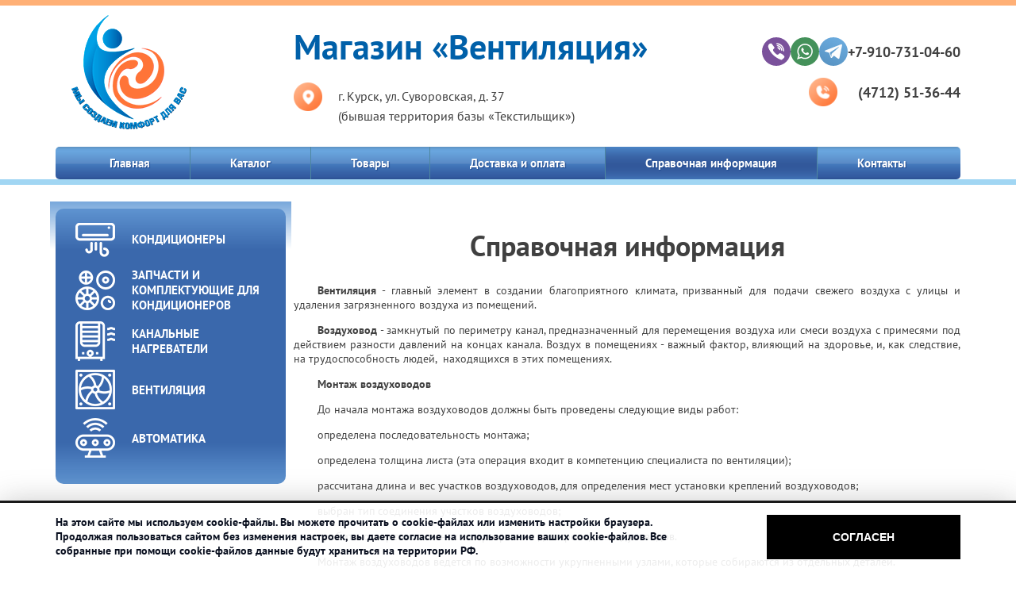

--- FILE ---
content_type: text/html; charset=UTF-8
request_url: http://air-46.ru/pages/spravochnaya-informaciya
body_size: 325483
content:

<!DOCTYPE html>
<html>

<head>
    <meta charset="UTF-8">
    <meta http-equiv="X-UA-Compatible" content="IE=edge">
    <meta name="viewport" content="width=device-width, initial-scale=1, maximum-scale=1" />
    <title>Справочная информация</title>    <meta name="keywords" content="" >
<meta name="description" content="" >    <link href="/website/css/normalize.min.css" media="screen" rel="stylesheet" type="text/css" >
<link href="/website/css/lightbox.css" media="screen" rel="stylesheet" type="text/css" >
<link href="/website/css/flexslider.css" media="screen" rel="stylesheet" type="text/css" >
<link href="/website/css/style.css?v=252" media="screen" rel="stylesheet" type="text/css" >    <script type="text/javascript" src="/website/js/jquery/jquery-last.min.js"></script>
<script type="text/javascript" src="/website/js/lightbox.js"></script>
<script type="text/javascript" src="/website/js/bootstrap/bootstrap.js"></script>
<script type="text/javascript" src="/website/js/scriptbreaker-multiple-accordion-1.js"></script>    <link href="/favicon.ico" rel="shortcut icon" type="image/x-icon" />
    <link href="https://fonts.googleapis.com/css2?family=Open+Sans:wght@400;600&display=swap" rel="stylesheet">
    <script type="text/javascript">
    (function(m, e, t, r, i, k, a) {
        m[i] = m[i] || function() {
            (m[i].a = m[i].a || []).push(arguments)
        };
        m[i].l = 1 * new Date();
        k = e.createElement(t), a = e.getElementsByTagName(t)[0], k.async = 1, k.src = r, a.parentNode.insertBefore(
            k, a)
    })
    (window, document, "script", "https://mc.yandex.ru/metrika/tag.js", "ym");

    ym(42720324, "init", {
        clickmap: true,
        trackLinks: true,
        accurateTrackBounce: true,
        webvisor: true
    });
    </script>
</head>

<body>
    <!-- Yandex.Metrika counter -->
    <noscript>
        <div><img src="https://mc.yandex.ru/watch/42720324" style="position:absolute; left:-9999px;" alt="" /></div>
    </noscript>
    <!-- /Yandex.Metrika counter -->
    <header>
        <div class="top-row">
            <div class="container header_content">
                <a href="/" class="logo"><img src="/website/img/new_logo_n.png"></a>
                <div class="header_text">
                    <p class="header_title" data-text="Магазин «Вентиляция»">Магазин «Вентиляция»</p>
                    <p class="header_adr adr"><span>г.&nbsp;Курск, ул.&nbsp;Суворовская,
                            д.&nbsp;37</span>(бывшая
                        территория базы «Текстильщик»)</p>
                    <p class="header_tel">
                        <span class="tels_row">
                            <a class="messenger viber" href="viber://chat?number=%2B79107310460" target="_blank">
                                <img src="/website/img/viber_icon.svg" alt="viber" width="36">
                            </a>
                            <a class="messenger whatsapp" href="https://wa.me/79107310460" target="_blank">
                                <img src="/website/img/whatsapp_icon.svg" alt="whatsapp" width="36">
                            </a>
                            <a class="messenger telegram" href="https://t.me/+79107310460" target="_blank">
                                <img src="/website/img/telegram_icon.svg" alt="telegram" width="36">
                            </a>
                            <a class="tel" href="tel:+79107310460">+7-910-731-04-60</a>
                        </span>
                        <a class="tel tel--2" href="tel:+74712513644">(4712) 51-36-44</a>
                    </p>
                </div>
                <button class="fixed-toggle" type="button"><span></span></button>
            </div>
        </div>
        <div class="menu_wrap">
            <div class="menu container">
                <nav>
                    <button class="menu-toggle" type="button">
                        <span></span>
                    </button>
                    <ul class="navigation-pages">
    <li>
        <a id="menu-navigation_221" title="Главная" class=" main" href="/">Главная</a>
    </li>
    <li>
        <a id="menu-navigation_207" title="Каталог" class=" main" href="/catalog" target="_top">Каталог</a>
        <ul>
            <li>
                <a id="menu-navigation_330" title="Кондиционеры" href="/catalog/kondicionery">Кондиционеры</a>
            </li>
            <li>
                <a id="menu-navigation_331" title="Запчасти и комплектующие для кондиционеров" href="/catalog/zapchasti-i-komplektuyushchie-dlya-kondicionerov">Запчасти и комплектующие для кондиционеров</a>
            </li>
            <li>
                <a id="menu-navigation_332" title="Канальные нагреватели" href="#">Канальные нагреватели</a>
                <ul>
                    <li>
                        <a id="menu-navigation_333" title="Электрические" href="/catalog/kanalnye-nagrevateli/elektricheskie-kanalnye-nagrevateli">Электрические</a>
                    </li>
                    <li>
                        <a id="menu-navigation_334" title="Водяные" href="/catalog/kanalnye-nagrevateli/vodyanye-kanalnye-nagrevateli">Водяные</a>
                    </li>
                </ul>
            </li>
            <li>
                <a id="menu-navigation_335" title="ВЕНТИЛЯЦИЯ" href="#">ВЕНТИЛЯЦИЯ</a>
                <ul>
                    <li>
                        <a id="menu-navigation_336" title="Виброизоляторы" href="/catalog/ventilyaciya/vibroizolyatory">Виброизоляторы</a>
                    </li>
                    <li>
                        <a id="menu-navigation_337" title="Вентиляторы (дымоудоления, промышленные и бытовые)" href="/catalog/ventilyaciya/ventilyatory">Вентиляторы (дымоудоления, промышленные и бытовые)</a>
                    </li>
                    <li>
                        <a id="menu-navigation_338" title="Воздушные клапана и заслонки (регулирующие, запорные и противопожарные)" href="/catalog/ventilyaciya/vozdushnye-klapany-i-zaslonki">Воздушные клапана и заслонки (регулирующие, запорные и противопожарные)</a>
                    </li>
                    <li>
                        <a id="menu-navigation_339" title="Воздушные фильтра" href="/catalog/ventilyaciya/vozdushnye-filtry">Воздушные фильтра</a>
                    </li>
                    <li>
                        <a id="menu-navigation_340" title="Шумоглушители" href="/catalog/ventilyaciya/shumoglushiteli">Шумоглушители</a>
                    </li>
                    <li>
                        <a id="menu-navigation_341" title="Воздуховоды (гибкие, пластиковые и металлические)" href="/catalog/ventilyaciya/vozduhovody">Воздуховоды (гибкие, пластиковые и металлические)</a>
                    </li>
                    <li>
                        <a id="menu-navigation_342" title="Воздухораспределители и решетки" href="/catalog/ventilyaciya/vozduhoraspredeliteli">Воздухораспределители и решетки</a>
                    </li>
                    <li>
                        <a id="menu-navigation_343" title="Изоляция" href="/catalog/ventilyaciya/izolyaciya">Изоляция</a>
                    </li>
                    <li>
                        <a id="menu-navigation_344" title="Крепежные и расходные материалы" href="/catalog/ventilyaciya/krepezh-i-rashodnye-materialy">Крепежные и расходные материалы</a>
                    </li>
                    <li>
                        <a id="menu-navigation_345" title="Зонты и дефлектора" href="/catalog/ventilyaciya/deflektory">Зонты и дефлектора</a>
                    </li>
                    <li>
                        <a id="menu-navigation_346" title="Фасонные изделия оцинкованные" href="/catalog/ventilyaciya/ocinkovannaya-fasonina">Фасонные изделия оцинкованные</a>
                    </li>
                    <li>
                        <a id="menu-navigation_347" title="Фасонные изделия пластиковые" href="/catalog/ventilyaciya/plastikovaya-fasonina">Фасонные изделия пластиковые</a>
                    </li>
                </ul>
            </li>
            <li>
                <a id="menu-navigation_348" title="Автоматика" href="#">Автоматика</a>
                <ul>
                    <li>
                        <a id="menu-navigation_349" title="Датчики" href="/catalog/avtomatika/datchiki">Датчики</a>
                    </li>
                    <li>
                        <a id="menu-navigation_350" title="Привода" href="/catalog/avtomatika/privoda">Привода</a>
                    </li>
                    <li>
                        <a id="menu-navigation_351" title="Преобразователи и регуляторы скорости" href="/catalog/avtomatika/regulyatory-skorosti">Преобразователи и регуляторы скорости</a>
                    </li>
                </ul>
            </li>
        </ul>
    </li>
    <li>
        <a id="menu-navigation_222" title="Товары" class=" main" href="/pages/tovary">Товары</a>
    </li>
    <li>
        <a id="menu-navigation_324" title="Доставка и оплата" class=" main" href="/pages/dostavka-i-oplata">Доставка и оплата</a>
    </li>
    <li class="active">
        <a id="menu-navigation_301" title="Справочная информация" class=" main mainactive" href="/pages/spravochnaya-informaciya">Справочная информация</a>
    </li>
    <li>
        <a id="menu-navigation_47" title="Контакты" class=" main" href="/pages/kontakty" target="_top">Контакты</a>
    </li>
</ul>                </nav>
            </div>
        </div>
    </header>

    <main>
        


        <!-- Блок сквозных новостей -->
        <!--           <div class="news">
                                <div class="clear"></div>
            </div> -->
        <!-- Конец блок сквозных новостей -->
        <!--  <div class="container" style="margin-top: 30px;"><img src="/website/img/skidka_170321.jpg" style="max-width: 100%;" alt="Скидка 15% на крепеж, решетки и воздуховоды до 30.04"></div> -->
                <div class="wrap-all">
            <div class="wrap-content">
                <div class="wrap-navigation-main">
                    <ul class="navigation-main">
    <li>
        <a id="menu-navigation_323" title="Кондиционеры" class=" main" href="/catalog/kondicionery">Кондиционеры</a>
    </li>
    <li>
        <a id="menu-navigation_294" title="Запчасти и комплектующие для кондиционеров" class=" main" href="/catalog/zapchasti-i-komplektuyushchie-dlya-kondicionerov">Запчасти и комплектующие для кондиционеров</a>
    </li>
    <li>
        <a id="menu-navigation_317" title="Канальные нагреватели" class=" main" href="#">Канальные нагреватели</a>
        <ul>
            <li>
                <a id="menu-navigation_318" title="Электрические" href="/catalog/kanalnye-nagrevateli/elektricheskie-kanalnye-nagrevateli">Электрические</a>
            </li>
            <li>
                <a id="menu-navigation_319" title="Водяные" href="/catalog/kanalnye-nagrevateli/vodyanye-kanalnye-nagrevateli">Водяные</a>
            </li>
        </ul>
    </li>
    <li>
        <a id="menu-navigation_293" title="ВЕНТИЛЯЦИЯ" class=" main" href="#">ВЕНТИЛЯЦИЯ</a>
        <ul>
            <li>
                <a id="menu-navigation_329" title="Виброизоляторы" href="/catalog/ventilyaciya/vibroizolyatory">Виброизоляторы</a>
            </li>
            <li>
                <a id="menu-navigation_302" title="Вентиляторы (дымоудоления, промышленные и бытовые)" href="/catalog/ventilyaciya/ventilyatory">Вентиляторы (дымоудоления, промышленные и бытовые)</a>
            </li>
            <li>
                <a id="menu-navigation_303" title="Воздушные клапана и заслонки (регулирующие, запорные и противопожарные)" href="/catalog/ventilyaciya/vozdushnye-klapany-i-zaslonki">Воздушные клапана и заслонки (регулирующие, запорные и противопожарные)</a>
            </li>
            <li>
                <a id="menu-navigation_304" title="Воздушные фильтра" href="/catalog/ventilyaciya/vozdushnye-filtry">Воздушные фильтра</a>
            </li>
            <li>
                <a id="menu-navigation_305" title="Шумоглушители" href="/catalog/ventilyaciya/shumoglushiteli">Шумоглушители</a>
            </li>
            <li>
                <a id="menu-navigation_306" title="Воздуховоды (гибкие, пластиковые и металлические)" href="/catalog/ventilyaciya/vozduhovody">Воздуховоды (гибкие, пластиковые и металлические)</a>
            </li>
            <li>
                <a id="menu-navigation_307" title="Воздухораспределители и решетки                                      " href="/catalog/ventilyaciya/vozduhoraspredeliteli">Воздухораспределители и решетки</a>
            </li>
            <li>
                <a id="menu-navigation_308" title="Изоляция" href="/catalog/ventilyaciya/izolyaciya">Изоляция</a>
            </li>
            <li>
                <a id="menu-navigation_309" title="Крепежные и расходные материалы" href="/catalog/ventilyaciya/krepezh-i-rashodnye-materialy">Крепежные и расходные материалы</a>
            </li>
            <li>
                <a id="menu-navigation_321" title="Зонты и дефлектора" href="/catalog/ventilyaciya/deflektory">Зонты и дефлектора</a>
            </li>
            <li>
                <a id="menu-navigation_322" title="Фасонные изделия оцинкованные" href="/catalog/ventilyaciya/ocinkovannaya-fasonina">Фасонные изделия оцинкованные</a>
            </li>
            <li>
                <a id="menu-navigation_328" title="Фасонные изделия пластиковые" href="/catalog/ventilyaciya/plastikovaya-fasonina">Фасонные изделия пластиковые</a>
            </li>
        </ul>
    </li>
    <li>
        <a id="menu-navigation_296" title="Автоматика" class=" main" href="#">АВТОМАТИКА</a>
        <ul>
            <li>
                <a id="menu-navigation_325" title="Датчики" href="/catalog/avtomatika/datchiki">Датчики</a>
            </li>
            <li>
                <a id="menu-navigation_326" title="Привода" href="/catalog/avtomatika/privoda">Привода</a>
            </li>
            <li>
                <a id="menu-navigation_327" title="Преобразователи и регуляторы скорости" href="/catalog/avtomatika/regulyatory-skorosti">Преобразователи и регуляторы скорости</a>
            </li>
        </ul>
    </li>
</ul>                </div>

                <div class="content">
                     

<h1>Справочная информация</h1>

<p><strong>Вентиляция</strong> - главный элемент в создании благоприятного климата, призванный для подачи свежего воздуха с улицы и удаления загрязненного воздуха из помещений.</p>

<p><strong>Воздуховод</strong> - замкнутый по периметру канал, предназначенный для перемещения воздуха или смеси воздуха с примесями под действием разности давлений на концах канала. Воздух в помещениях - важный фактор, влияющий на здоровье, и, как следствие, на трудоспособность людей,&nbsp; находящихся в этих помещениях.</p>

<p><strong>Монтаж воздуховодов</strong></p>

<p>До начала монтажа воздуховодов должны быть проведены следующие виды работ:</p>

<ul>
	<li>
	<p>определена последовательность монтажа;</p>
	</li>
	<li>
	<p>определена толщина листа (эта операция входит в компетенцию специалиста по вентиляции);</p>
	</li>
	<li>
	<p>рассчитана длина и вес участков воздуховодов, для определения мест установки креплений воздуховодов;</p>
	</li>
	<li>
	<p>выбран тип соединения участков воздуховодов;</p>
	</li>
	<li>
	<p>пробиты отверстия в стенах и перекрытиях для прохода воздуховодов.</p>
	</li>
</ul>

<p>Монтаж воздуховодов ведется по возможности укрупненными узлами, которые собираются из отдельных деталей.</p>

<p>Воздуховоды для систем малой и средней мощности обычно крепятся на потолке и прикрываются подвесным потолком или другими видами перекрытий.</p>

<p>Существует несколько основных типов воздуховодов:</p>

<ul>
	<li>
	<p>жесткие воздуховоды - изготавливаются из оцинкованного стального листа, стекловолокна или слоеного материала (два слоя алюминия, между которыми располагается изоляционный материал);</p>
	</li>
	<li>
	<p>гибкие воздуховоды - используются обычно для соединения элементов воздуховодов или распределителей воздуха, расположенных на потолке. Кроме того, гибкие воздуховоды используют для подсоединения фанкойлов к вентиляционной сети.</p>
	</li>
</ul>

<p><u>Изображения типов соединений </u></p>

<p><img alt="" src="[data-uri]" style="display:block;" /></p>

<p>&nbsp;</p>

<p><img alt="" src="[data-uri]" style="display:block;" /></p>

<p>&nbsp;</p>

<p><u>Крепление</u></p>

<p><img alt="" src="[data-uri]" style="display:block;" /></p>

<p>&nbsp;</p>

<h5>Приточная вентиляция</h5>

<p>&nbsp;</p>

<p>Приточная система вентиляции служит для подачи в вентилируемые помещения чистого воздуха в замен удаленного загрязненного. Приточный воздух в необходимых случаях подвергается специальной обработке (очистке, нагреванию, увлажнению и т. д.).</p>

<h5>Вытяжная вентиляция</h5>

<p>Вытяжная вентиляция удаляет из помещения загрязненный воздух.</p>

<p>В общем случае в помещении предусматриваются как приточные, так и вытяжные системы. Их производительность должна быть сбалансирована с учетом возможности поступления воздуха в смежные помещения или из смежных помещений. В помещениях может быть также предусмотрена только вытяжная или только приточная система. В этом случае воздух поступает в данное помещение снаружи или из смежных помещений через специальные проемы или удаляется из данного помещения наружу, или перетекает в смежные помещения.</p>

<p>Общеобменная вентиляция предназначена для вентилирования всего обслуживаемого помещения, в то время как местная вентиляция предназначена для обслуживания какой-либо определенной части помещения. Подавляющее большинство проектируемых и эксплуатируемых систем вентиляции относится к общеобменной вентиляции.</p>

<h5>Рекуперационные системы вентиляции</h5>

<p>Более совершенные системы вентиляции с центральными приточно-вытяжными рекуперационными (с утилизацией тепла) вентиляционными установками уменьшают стоимость затрат при эксплуатации системы вентиляции до 65% относительно затрат на эксплуатацию прямоточной механической системы вентиляции. Наибольший эффект от использования такой системы наблюдается в период экстремальных значений температуры наружного воздуха (т.е. холодная зима или жаркое лето).</p>
                </div>
            </div>
        </div>
            </main>

    
    <footer>
        <div class="container row">
            <a class="footer_logo" href="/"><img src="/website/img/new_logo-f.png"></a>
            <div class="footer_text">
                <p class="footer_title">Магазин «Вентиляция»</p>
                <p class="adr">г. Курск, ул. Суворовская, д. 37 (бывшая территория базы «Текстильщик»)</p>
                <!-- <p class="small copy">© 2014- «Вентиляция»</p> -->
            </div>
            <div class="footer_text2">  
                <p class="footer_tel"><span class="tels_row">
                    <a class="messenger viber" href="viber://chat?number=%2B79107310460" target="_blank">
                        <img src="/website/img/viber_icon.svg" alt="viber" width="36">
                    </a>
                    <a class="messenger whatsapp" href="https://wa.me/79107310460" target="_blank">
                        <img src="/website/img/whatsapp_icon.svg" alt="whatsapp" width="36">
                    </a>
                    <a class="messenger telegram" href="https://t.me/+79107310460" target="_blank">
                        <img src="/website/img/telegram_icon.svg" alt="telegram" width="36">
                    </a>
                    <a class="tel" href="tel:+79107310460">+7-910-731-04-60</a>
                </span></p>
                <p class="footer_tel2"><a class="tel tel--2" href="tel:+74712513644">(4712) 51-36-44</a></p>
                <!-- <p class="small">Разработка сайта — <a href="http://vorle.ru/" target="_blank">vOrle.ru</a></p> -->
            </div>
        </div>
        <div class="container">
            <div class="footer__copy-box">
                <span class="footer__copy-years">© 2015-2025</span>
                <!-- <span class="footer__copy-dev">Разработка сайта - <a class="footer__copy-link" target="_blank" href="https://sait-region.ru">ООО "Регион центр"</a></span> -->
                <meta itemprop="copyrightYear" content="2025">
                <meta itemprop="copyrightHolder" content="ООО «Регион центр»">
            </div>
        </div>
    </footer>
    <div class="site-creator">
        <div class="container">
            <span>Создание и поддержка сайта - ООО&nbsp;«Регион центр».</span>
            <span class="site-creator_link">www.sait-region.ru</span>
        </div>
    </div>

    <div class="off" id="back_to_top">
        <img src="/website/img/up.png" alt="вверх">
    </div>
    <div class="gdpr gdpr--white" hidden="">
        <div class="container">
            <p>На этом сайте мы используем cookie-файлы. Вы можете прочитать о cookie-файлах или изменить настройки браузера. 
                Продолжая пользоваться сайтом без изменения настроек, вы даете согласие на использование ваших cookie-файлов. 
                <small>Все собранные при помощи cookie-файлов данные будут храниться на территории РФ.</small></p>
            <small>Все собранные при помощи cookie-файлов данные будут храниться на территории РФ.</small>	    
            <button type="button" id="gdpr_button" class="btn_close" title="Закрыть">Согласен</button>
        </div>
    </div>
    <script>
        $(document).ready(function() {
            function getCookie(name) {
                var matches = document.cookie.match(new RegExp(
                    "(?:^|; )" + name.replace(/([\.$?*|{}\(\)\[\]\\\/\+^])/g, '\\$1') + "=([^;]*)"
                ));
                return matches ? decodeURIComponent(matches[1]) : undefined;
            }
            var was = getCookie("was");
            if (was != "no" ) {
                // Покажем всплывающее окно
                $('.gdpr').fadeIn();
            }
            $('#gdpr_button').on('click', function() {
                // записываем cookie на 1 день, который мы не показываем окно
                var date = new Date;
                date.setDate(date.getDate() + 1);
                document.cookie = "was=no; path=/; expires=" + date.toUTCString();
                $(".gdpr").fadeOut();
            })
        })
    </script>


    <script language="JavaScript">
    $(document).ready(function() {
        $("ul.navigation-main li a").wrapInner("<span></span>");
        $("ul.navigation-main > li").has('ul').addClass("sub");
        $(".navigation-pages > li > ul > li").has('ul').addClass("sub");
    });
    $(document).ready(function() {
        $(".navigation-main").accordion({
            accordion: true,
            speed: 500,
            closedSign: '<i class="menu1"></i>',
            openedSign: '<i class="menu2"></i>'
        });
        $('.menu-toggle').click(function() {
            $(this).toggleClass('active');
            $('.navigation-pages').slideToggle();
        });
        $('.fixed-toggle').click(function() {
            $(this).toggleClass('active');
            $('.menu_wrap').toggleClass('active');
        });

        let $obj = $('header');
        let offset = $('main').offset();
        let topOffset = offset.top;
        let fixHeight = $('header').innerHeight();

        $(window).scroll(function () {
            let scrollTop = $(window).scrollTop();
            if (scrollTop > topOffset) {
                $obj.addClass('fixed');
                $('body').css('padding-top', fixHeight);
            }
            if (scrollTop < topOffset) {
                $obj.removeClass('fixed');
                $('body').css('padding-top', 0);
            }
        });

        function backButtonShowHide() {
            "use strict";
            $(window).scroll(function() {
                if ($(document).scrollTop() > 600) {
                    $("#back_to_top").removeClass('off')
                    $("#back_to_top").addClass('on')
                } else {
                    $("#back_to_top").removeClass('on')
                    $("#back_to_top").addClass('off')
                }
            });
        };

        function backToTop() {
            "use strict";
            $(document).on("click", "#back_to_top", function(e) {
                e.preventDefault(), $("body,html").animate({
                    scrollTop: 0
                }, 1000);
            });
        };

        backButtonShowHide();
        backToTop();
    });
    </script>
</body>

</html>

--- FILE ---
content_type: text/css
request_url: http://air-46.ru/website/css/style.css?v=252
body_size: 10941
content:
@font-face {
  font-family: "PTSans";
  src: url("/website/fonts/PTSans-Bold.woff") format("woff"),
    url("/website/fonts/PTSans-Bold.ttf") format("truetype");
  font-style: normal;
  font-weight: 700;
  font-display: swap;
}
@font-face {
  font-family: "PTSans";
  src: url("/website/fonts/PTSans-Regular.woff") format("woff"),
    url("/website/fonts/PTSans-Regular.ttf") format("truetype");
  font-style: normal;
  font-weight: normal;
  font-display: swap;
}
body {
  margin: 0;
  font-family: "PTSans", Tahoma, sans-serif;
  font-size: 16px;
  color: #404040;
}
* {
  -webkit-box-sizing: border-box;
  box-sizing: border-box;
}
ul {
  margin: 0;
  padding: 0;
}
ul li {
  list-style: none;
}
img {
  max-width: 100%;
  height: auto;
}
a {
  color: inherit;
  text-decoration: none;
}
p {
  line-height: 1.4;
}
[data-href] {
  cursor: pointer;
}

/* HEADER */
header {
  border-bottom: 7px solid #a1d6f3;  
}
.adress {
  font-size: 11px;
  line-height: 1.2;
  padding: 250px 0 0 25px;
}
.phone {
  font-size: 11px;
  color: #000;
  position: absolute;
  top: 55px;
  right: 30px;
  font-weight: bold;
  line-height: 1.2;
}
.phone span {
  font-weight: bold;
  font-size: 22px;
}
/* end HEADER */

.wrap-all {
  width: 100%;
  max-width: 1170px;
  padding-left: 15px;
  padding-right: 15px;
  margin: 0 auto;
}
.wrap-content {
  display: -ms-grid;
  display: grid;
  -ms-grid-columns: 300px 1fr;
  grid-template-columns: 300px 1fr;
  -webkit-box-align: start;
  -ms-flex-align: start;
  align-items: start;
  margin-top: 30px;
}
@media screen and (max-width: 1040px) {
  .wrap-content {
    -ms-grid-columns: 250px 1fr;
    grid-template-columns: 250px 1fr;
    column-gap: 20px;
  }
}
@media screen and (max-width: 768px) {
  .wrap-content {
    -ms-grid-columns: 220px 1fr;
    grid-template-columns: 220px 1fr;
  }
}
@media screen and (max-width: 600px) {
  .wrap-content {
    -ms-grid-columns: 100%;
    grid-template-columns: 100%;
  }
}
/* МЕНЮ НАВИГАЦИЯ */
.menu nav {
  background: url("/website/images/menu-bg.png") center center / auto 100%
    repeat-x;
  border-radius: 5px;
}
ul.navigation-pages {
  display: -webkit-box;
  display: -ms-flexbox;
  display: flex;
  -webkit-box-align: center;
  -ms-flex-align: center;
  align-items: center;
  -webkit-box-pack: center;
  -ms-flex-pack: center;
  justify-content: center;
  margin: 0 0 0 8px;
  list-style-type: none;
  margin-left: 0;
  padding-left: 0;
}
ul.navigation-pages > li {
  border-left: 1px solid #4e879f;
}
ul.navigation-pages > li:nth-child(1) {
  border-left: none;
}
ul.navigation-pages > li > a {
  display: -webkit-box;
  display: -ms-flexbox;
  display: flex;
  -webkit-box-align: center;
  -ms-flex-align: center;
  align-items: center;
  -webkit-box-pack: center;
  -ms-flex-pack: center;
  justify-content: center;
  color: #fff;
  text-align: center;
  padding: 11px 50px;
  text-shadow: 1px 1px 1px #214b8f;
  font-size: 15px;
  text-decoration: none;
  font-weight: bold;
}
ul.navigation-pages > li:hover,
ul.navigation-pages > li.active {
  background: url(/website/images/menu-bg-active.png);
  background-size: contain;
}

.navigation-pages > li {
  position: relative;
}
.navigation-pages > li > ul {
  display: none;
  position: absolute;
  left: 50%;
  transform: translateX(-50%);
  top: calc(100% + 7px);
  width: 200px;
  background-color: #649bd6;
  z-index: 10;
  text-transform: uppercase;
  color: #fff;
  font-weight: bold;
  font-size: 14px;  
  border-radius: 10px;
  box-shadow: 0px 0px 8px 1px rgba(0, 0, 0, 0.35);
}
.navigation-pages > li > ul::before {
  content: "";
  position: absolute;
  left: 0;
  top: -8px;
  width: 100%;
  height: 10px;
}
@media screen and (min-width: 769px) {
  .navigation-pages > li:hover > ul {
    display: block;
  }  
}
.navigation-pages > li > ul > li {
  position: relative;
  background: linear-gradient(to bottom, #436eaf, #649bd6, #436eaf);
  border-top: 2px solid #fff;
}
.navigation-pages > li > ul > li:hover {
  background: #649bd6;
}
.navigation-pages > li > ul > li:first-child {
  border-top: none;
  padding-top: 10px;
  border-radius: 10px 10px 0 0;
}
.navigation-pages > li > ul > li:last-child {
  padding-bottom: 10px;
  border-radius: 0 0 10px 10px;
}
.navigation-pages > li > ul > li > a {
  display: flex;
  min-height: 40px;
  align-items: center;
  padding: 5px 30px 5px 15px;
}
.navigation-pages > li > ul > li.sub > a {
  position: relative;
}
.navigation-pages > li > ul > li.sub > a::before {
  content: "";
  position: absolute;
  right: 10px;
  top: 50%;
  margin-top: -4px;
  border-left: 7px solid transparent;
  border-right: 7px solid transparent;  
  border-bottom: 7px solid #fff;
}
.navigation-pages > li > ul > li.sub:hover > a::before {
  transform: rotate(180deg);
}

.navigation-pages > li > ul ul {
  display: none;
  position: absolute;
  left: 100%;
  top: 0;
  width: 200px;
  background-color: #649bd6;
  border: 1px solid #fff;
  border-radius: 0 10px 10px 0;
  max-height: 340px;
  overflow-y: auto;
  box-shadow: 0px 0px 8px 1px rgba(0, 0, 0, 0.35);
  scrollbar-color: #436eaf white;
  scrollbar-width: thin;
}

.navigation-pages > li > ul > li:hover > ul {
  display: block;
}
.navigation-pages > li > ul ul li {
  border-top: 1px solid #fff;
}
.navigation-pages > li > ul ul li:first-child {
  border-top: none;
}
.navigation-pages > li > ul ul li a {
  display: flex;
  align-items: center;
  justify-content: center;
  text-align: center;
  min-height: 40px;
  padding: 5px 10px;
}
.navigation-pages > li > ul ul li a:hover {
  background-color: #32589b;
}
@supports selector(::-webkit-scrollbar) and (scrollbar-color: auto) {
  .navigation-pages > li > ul ul {
    scrollbar-color: unset;
    scrollbar-width: unset;
  }
  .navigation-pages > li > ul ul::-webkit-scrollbar {
    width: 10px;
  }
  .navigation-pages > li > ul ul::-webkit-scrollbar-track {
    background: #fff;
    border-radius: 5px;
  }
  .navigation-pages > li > ul ul::-webkit-scrollbar-thumb {
    background: #436eaf;
    border-radius: 5px;
  }
}

.menu-toggle {
  -webkit-box-align: center;
  -ms-flex-align: center;
  align-items: center;
  -webkit-box-pack: center;
  -ms-flex-pack: center;
  justify-content: center;
  display: none;
  width: 40px;
  height: 36px;
  margin-left: auto;
  border: none;
  background: transparent;
  padding: 0 5px;
  cursor: pointer;
}
.menu-toggle span {
  position: relative;
  width: 100%;
  height: 4px;
  background-color: #fff;
}
.menu-toggle span::before,
.menu-toggle span::after {
  content: "";
  position: absolute;
  left: 0;
  width: 100%;
  height: 100%;
  background-color: #fff;
}
.menu-toggle span::before,
.fixed-toggle span::before {
  top: -9px;
  -webkit-transition: top 0.2s;
  transition: top 0.2s;
}
.menu-toggle span::after,
.fixed-toggle span::after {
  bottom: -9px;
  -webkit-transition: bottom 0.2s;
  transition: bottom 0.2s;
}
.menu-toggle.active span,
.fixed-toggle.active span {
  background-color: transparent;
}
.menu-toggle.active > span::before,
.fixed-toggle.active > span::before {
  top: 0;
  -webkit-transform: rotate(-45deg);
  transform: rotate(-45deg);
  -webkit-transition: -webkit-transform 0.2s;
  transition: -webkit-transform 0.2s;
  transition: transform 0.2s;
  transition: transform 0.2s, -webkit-transform 0.2s;
}
.menu-toggle.active > span::after,
.fixed-toggle.active > span::after {
  bottom: 0;
  -webkit-transform: rotate(45deg);
  transform: rotate(45deg);
  -webkit-transition: -webkit-transform 0.2s;
  transition: -webkit-transform 0.2s;
  transition: transform 0.2s;
  transition: transform 0.2s, -webkit-transform 0.2s;
}
@media screen and (max-width: 1180px) {
  ul.navigation-pages > li > a {
    padding: 5px 40px;
    min-height: 40px;
  }
}
@media screen and (max-width: 1040px) {
  ul.navigation-pages > li > a {
    padding: 5px 35px;
  }
}
@media screen and (max-width: 890px) {
  ul.navigation-pages > li > a {
    padding: 5px 25px;
  }
}
@media screen and (max-width: 768px) {
  .menu.container {
    padding-left: 5px;
    padding-right: 5px;
  }
  .menu nav {
    padding: 5px 10px;
    background: #335ca1;
  }
  ul.navigation-pages li {
    border-left: none;
    border-bottom: 1px solid #4479bc;
  }
  ul.navigation-pages li:last-child {
    border-bottom: none;
  }
  ul.navigation-pages {
    display: none;
  }
  .menu-toggle {
    display: -webkit-box;
    display: -ms-flexbox;
    display: flex;
  }
}

.wrap-navigation-main {
  position: relative;
  width: 290px;
  background: linear-gradient(to bottom, #5f94d1, #3a68ac 15% 85%, #5f94d1);
  padding: 5px 15px 30px 25px;
  border-radius: 10px;
}
.wrap-navigation-main::before {
  content: "";
  position: absolute;
  width: calc(100% + 14px);
  left: -7px;
  top: -9px;
  height: 60px;
  z-index: -1;
  background: linear-gradient(to bottom, #77a7db, transparent);  
}
ul.navigation-main {
  margin: 0;
  padding: 0;
}
ul.navigation-main > li {
  position: relative;
  display: block;
  padding: 0;
  margin: 5px 0 0;
}
ul.navigation-main > li::before {
  content: "";
  position: absolute;
  width: 100%;
  height: 10px;
  left: 0;
  top: 100%;
  z-index: 10;
}
ul.navigation-main > li > a {
  position: relative;
  display: flex;
  min-height: 56px;
  text-transform: uppercase;
  font-size: 15px;
  color: #fff;
  text-decoration: none;
  font-weight: bold;
  padding-left: 60px;
}
ul.navigation-main > li > a::before {
  content: "";
  position: absolute;
  left: 0;
  top: 50%;
  transform: translateY(-50%);
  width: 50px;
  height: 50px;
  background-size: 100%;
  background-repeat: no-repeat;
  background-position: center;
}
ul.navigation-main > li:nth-child(1) > a::before {
  background-image: url('/website/img/navigation_01.png');
}
ul.navigation-main > li:nth-child(2) > a::before {
  background-image: url('/website/img/navigation_02.png');
}
ul.navigation-main > li:nth-child(3) > a::before {
  background-image: url('/website/img/navigation_03.png');
}
ul.navigation-main > li:nth-child(4) > a::before {
  background-image: url('/website/img/navigation_04.png');
}
ul.navigation-main > li:nth-child(5) > a::before {
  background-image: url('/website/img/navigation_05.png');
}

ul.navigation-main > li > a > span {
  display: flex;
  align-items: center;
  width: 100%;
  border: 1px solid transparent;
  border-radius: 5px;
  padding: 2px 5px 2px 10px;
}
ul.navigation-main > li.sub > a > span {
  position: relative;
  padding-right: 40px;
}
ul.navigation-main > li.sub > a > span::before {
  position: absolute;
  right: 15px;
  bottom: 10px;
  border-left: 7px solid transparent;
  border-right: 7px solid transparent;
  border-top: 7px solid #fff;
}
ul.navigation-main > li:hover > a > span,
ul.navigation-main > li.active > a > span {
  border-color: #fff;
  box-shadow: 0px 0px 7px 1px rgba(0, 0, 0, 0.4);
}
ul.navigation-main > li.sub:hover > a > span::before{
  content: "";
}
ul.navigation-main > li > ul {
  display: none;
  position: absolute;
  top: calc(100% + 10px);
  left: 50%;
  width: 220px;
  background-color: #3a68ac;
  border: 1px solid #fff;
  border-radius: 5px;
  margin: 0;
  padding: 0;
  color: #fff;
  z-index: 50;
  max-height: 340px;
  overflow-y: auto !important;
  box-shadow: 0px 0px 8px 1px rgba(0, 0, 0, 0.4);
  scrollbar-color: #436eaf white;
  scrollbar-width: thin;
}
@supports selector(::-webkit-scrollbar) and (scrollbar-color: auto) {
  ul.navigation-main > li > ul {
    scrollbar-color: unset;
    scrollbar-width: unset;
  }
  ul.navigation-main > li > ul::-webkit-scrollbar {
    width: 10px;
  }
  ul.navigation-main > li > ul::-webkit-scrollbar-track {
    background: #fff;
    border-radius: 5px;
  }
  ul.navigation-main > li > ul::-webkit-scrollbar-thumb {
    background: #436eaf;
    border-radius: 5px;
  }
}
@media screen and (min-width: 601px) {
  ul.navigation-main > li:hover > ul {
    display: block;
  }  
}
ul.navigation-main li ul {
  padding: 5px 10px;
}
ul.navigation-main li ul li {
  margin: 0;
  line-height: 1.3;
  padding: 3px 0;
}
ul.navigation-main li ul li a {
  font-size: 14px;
  font-weight: bold;
  text-transform: uppercase;
  padding: 5px;
  border: 1px solid transparent;
  border-radius: 5px;
  text-align: center;
  display: block;
}

ul.navigation-main li ul li a:hover,
ul.navigation-main li ul li.active a {
  border-color: #fff;
  box-shadow: 0px 0px 7px 1px rgba(0, 0, 0, 0.4);
}
ul.navigation-main span i i.menu1,
ul.navigation-main span i i.menu2 {
  display: none;
}
@media screen and (max-width: 1040px) {
  .wrap-navigation-main {
    width: 100%;
    padding-left: 15px;
  }
}
@media screen and (max-width: 768px) {
  .wrap-navigation-main {
    padding-left: 10px;
    padding-right: 10px;
  }
  ul.navigation-main > li > a {
    min-height: 50px;
    padding-left: 48px;
    font-size: 13px;
  }
  ul.navigation-main > li > a::before {
    width: 40px;
    height: 40px;
  }
  ul.navigation-main > li > ul {
    left: 48px;
    top: calc(100% + 5px);
  }
  ul.navigation-main li ul li a {
    font-size: 13px;
  }
}
@media screen and (max-width: 600px) {
  .wrap-navigation-main {
    padding-left: 15px;
    padding-right: 15px;
  }
  ul.navigation-main > li > ul {
    width: auto;
    position: static;
    margin: 5px 0 0 48px;
    max-height: initial;
    box-shadow: none;
  }
  ul.navigation-main li ul li a {
    text-align: left;
  }
}
@media screen and (max-width: 380px) {
  .wrap-navigation-main {
    padding-left: 25px;
  }
}
/* КОНЕЦ МЕНЮ НАВИГАЦИЯ */

.wrap-news {
  background-color: #eeedb3;
  margin: 35px 0 45px;
}
.news {
  clear: both;
  width: 100%;
  margin-top: 35px;
  padding: 20px 0px;
  background: #edecaf url(/website/images/newsbg.jpg) repeat-x 0px 0px;
}
.news .event {
  width: 280px;
  float: left;
  padding-left: 25px;
}
.news .event a,
.news .event p,
.news .event .date {
  color: #817f67;
  font-family: Tahoma;
  font-size: 14px;
  margin: 5px 0px 0px;
}
.news .event a {
  color: #6c6955;
}
.news .event .date {
  font-style: italic;
  font-size: 12px;
}
.news .head-news {
  font-size: 14px;
  text-decoration: underline;
  padding: 5px 0 8px;
  line-height: 1.2;
}
.news .text-news {
  font-size: 12px;
  line-height: 1.2;
}
.news-page .news {
  background: transparent;
  clear: none;
  float: none;
  margin-top: 25px;
  padding: 0px;
}
.news-page .news span {
  display: block;
  height: 15px;
  color: #000;
  font-weight: bold;
}
.news-page .news a {
  color: #4e89ca;
}

/* CONTENT */
.content {
  width: 100%;
  font-size: 14px;
  line-height: 1.3;
  min-height: 750px;
}
.content p {
  text-align: justify;
  line-height: 1.3;
  text-indent: 30px;
}
h2 {
  font-size: 18px;
}
h3 {
  padding: 5px 0;
}
.min-news {
  margin: 0 0 15px;
}
.news-data {
  font-weight: bold;
  padding: 0 0 0 25px;
}
.news-title {
  color: #4e89ca;
  text-indent: 25px;
  display: inline-block;
}
.news-title:hover {
  text-decoration: none;
}
.news-text {
  text-indent: 25px;
}
.wow {
  background-color: #d9f3ff;
  padding: 5px 0 5px 200px;
  margin: 10px 0;
}
.wow p {
  font-weight: bold;
}
@media screen and (max-width: 992px) {
  .wow {
    padding-left: 30px;
  }
}
.faq-img {
  width: 150px;
  text-align: center;
  float: left;
  margin: 0 10px 0 0;
}
.item-img {
  padding: 0 0 0 15px;
}
.sub-catalog-img {
  padding: 0 15px 0 0;
}
ul.subnav li a {
  color: #000;
  font-weight: bold;
  text-decoration: none;
}
ul.subnav li a:hover {
  color: #4f8acb;
}
.block-link {
  width: 290px;
  float: left;
  min-height: 150px;
  padding: 10px 0;
  margin: 0 14px;
  border-top: 1px solid #919191;
}
.block-link img {
  float: left;
  padding: 0 10px 0 0;
}
.block-link ul {
  padding: 0 0 0 90px;
}
.block-link ul li a {
  color: #27384c;
}
.block-link ul li a:hover {
  text-decoration: none;
}
.faq-img {
  float: left;
  margin: 0 10px 0 0;
  text-align: center;
  width: 150px;
}
h4,
h5 {
  font-weight: bold;
  font-size: 14px;
  padding: 0px;
  margin: 0px;
}
h5 {
  text-align: center;
}
/* end CONTENT */
.clear {
  clear: both;
}
.tac {
  text-align: center;
}
.orange {
  color: #ff5400;
}
.blue {
  color: #4f8acb;
}
.fwb,
b {
  font-weight: bold;
}
.ti30 p {
  text-indent: 30px;
}
.fll {
  float: left;
}
.flr {
  float: right;
}
.tdu {
  text-decoration: underline;
}
.padd15 {
  padding: 15px 0;
}
.heading {
  font-family: Tahoma;
  color: #4f8acb;
  font-size: 18px;
  line-height: 18px;
  text-transform: uppercase;
  text-align: center;
  margin: 12px 0;
}
.pad {
  margin-bottom: 40px;
}
.cat-container {
  margin: 0 30px 40px 30px;
  width: 100px;
}
.cat-description {
  text-align: center;
  margin: 10px 0;
}
.cat-description > a {
  font-family: Tahoma;
  color: #000000;
  font-size: 14px;
  font-weight: 400;
  line-height: 18px;
}
.cat-image {
  width: 100px;
  height: 90px;
  background-color: #fff; /* layer fill content */ /* drop shadow */
  -webkit-box-shadow: 0 1px 4px rgba(0, 0, 0, 0.53); /* drop shadow */
  box-shadow: 0 1px 4px rgba(0, 0, 0, 0.53); /* drop shadow */
}
.catalog-items-block {
  display: -ms-grid;
  display: grid;
  grid-template-columns: repeat(3, 30%);
  -webkit-box-pack: justify;
  -ms-flex-pack: justify;
  justify-content: space-between;
  max-width: 750px;
  margin-left: auto;
}
.catalog-item {
  display: -webkit-box;
  display: -ms-flexbox;
  display: flex;
  -webkit-box-orient: vertical;
  -webkit-box-direction: normal;
  -ms-flex-direction: column;
  flex-direction: column;
  -webkit-box-align: start;
  -ms-flex-align: start;
  align-items: flex-start;
  margin: 0 0 40px;
  padding-bottom: 18px;
  color: inherit;
  text-decoration: none;
  border: 2px solid rgb(237, 246, 249);
  border-radius: 12px;
  background-color: rgb(237, 246, 249);
}
.catalog-item:hover {
  -webkit-box-shadow: 0px 0px 17.1px 0.9px rgba(0, 0, 0, 0.15);
  box-shadow: 0px 0px 17.1px 0.9px rgba(0, 0, 0, 0.15);
}
.catalog-item-photo {
  width: 100%;
  padding-bottom: 12px;
  text-align: center;
  border-radius: 12px 12px 0 0;
  background-color: #fff;
}
.catalog-item-photo img {
  border-radius: 12px 12px 0 0;
}
.catalog-item-name {
  display: block;
  padding: 15px 5px 10px 24px;
  border-radius: 12px 12px 0 0;
  background-color: rgb(237, 246, 249);
  color: #0077b6;
  font-size: 15px;
}
.catalog-item-price {
  display: block;
  margin-top: auto;
  margin-bottom: 15px;
  padding-left: 24px;
  font-size: 20px;
  color: #404040;
  font-weight: 700;
}
.catalog-item-link {
  margin-top: auto;
  margin-left: 24px;
  padding: 12px 25px;
  color: #fff;
  font-weight: 700;
  text-align: center;
  font-size: 15px;
  border-radius: 8px;
  background-color: rgb(58, 104, 172);
}
.catalog-item-link:hover {
  background-color: #ff7438;
}
.catalog-item-price + .catalog-item-link {
  margin-top: 0;
}

@media screen and (max-width: 1180px) {
  .catalog-items-block {
    max-width: 100%;
    grid-template-columns: repeat(3, 32%);
  }
}
@media screen and (max-width: 840px) {
  .catalog-items-block {
    grid-template-columns: repeat(2, 48%);
  }
}
@media screen and (max-width: 380px) {
  .catalog-items-block {
    grid-template-columns: 100%;
  }
}
.item-heading {
  margin: 20px 0;
  color: #000000;
  font-size: 30px;
  font-weight: bold;
  line-height: 1.2;
}
.item-photo_row {
  display: -webkit-box;
  display: -ms-flexbox;
  display: flex;
  -ms-flex-wrap: wrap;
  flex-wrap: wrap;
  -webkit-box-pack: justify;
  -ms-flex-pack: justify;
  justify-content: space-between;
}
.item-description {
  width: 52%;
  max-width: 380px;
}
.item-description p {
  text-indent: 0 !important;
  font-family: Tahoma;
  color: #000000;
  font-size: 12px;
  font-weight: 400;
  line-height: 14px;
}
.item-photo-price {
  width: 44%;
}
.item-photo-price .item-photo img {
  width: 100%;
}
.item-article {
  font: 12px Tahoma, Tahoma, Verdana, sans-serif;
  color: #53565a;
  margin: 12px 0;
}
.line {
  width: 100%;
  height: 1px;
  background: url("/website/images/line.gif") repeat-x 0 0;
}
.item-price {
  font: bold 36px "MyriadPro-Bold", sans-serif;
  margin: 12px 0;
}
.item-thumb {
  width: 65px;
  border: 1px solid #eee;
  margin: 12px 10px 0 0;
}
.item-thumb > a > img {
  width: 65px;
}
@media screen and (max-width: 768px) {
  .item-description {
    width: 100%;
    max-width: initial;
  }
  .item-photo-price {
    width: 100%;
  }
}
.breadcrumbs {
  font-family: Tahoma;
  color: #4f8acb;
  font-size: 14px;
  line-height: 18px;
  margin: 12px 0;
}
.breadcrumbs > a {
  font-family: Tahoma;
  color: #4f8acb;
  font-size: 14px;
  line-height: 18px;
  margin: 12px 0;
  text-decoration: none;
}
.breadcrumbs-inner > a {
  font-family: Tahoma;
  color: #4f8acb;
  font-size: 14px;
  line-height: 18px;
  margin: 12px 0;
  text-decoration: none;
}
ul.navigation-pages span i i.menu1 {
  position: absolute;
  top: 30px;
  left: -15px;
  width: 7px;
  height: 11px;
  background: url(/website/images/left-menu-up.png) no-repeat 0 0;
  padding: 0 0 0 5px;
  margin-top: -27px;
}
ul.navigation-pages span i i.menu2 {
  position: absolute;
  top: 30px;
  left: -15px;
  width: 11px;
  height: 7px;
  background: url(/website/images/left-menu-down.png) no-repeat 0 0;
  padding: 0 0 0 5px;
  margin-top: -27px;
}
.item-description {
  text-align: justify;
}
.center {
  text-align: center;
}
.left {
  float: left;
}
.right {
  float: right;
}
.clearfix:before,
.clearfix:after {
  content: " ";
  display: table;
}
.clearfix:after {
  clear: both;
}
.clearfix {
  zoom: 1;
}
.pagination_wrap {
  max-width: 750px;
  margin-left: auto;
}
.pagination,
.pagination-centered p {
  text-align: center;
  text-indent: 0;
}
.pagination ul {
  padding-left: 0;
  margin: 1em 0;
}
.pagination li {
  display: inline-block;
  margin-right: 10px;
}
@media screen and (max-width: 1180px) {
  .pagination_wrap {
    max-width: 100%;
  }
}
.top-row {
  border-top: 7px solid rgb(255, 176, 118);
  /* border-bottom: 7px solid #a1d6f3; */
  background-color: #fff;
}

.main-slide {
  background-color: #c6ecff;
}
.main-slide img {
  display: block;
  margin: 0 auto;
}
.karantin {
  background-color: #ff7438;
  background-image: url("/website/img/karantin_back.png");
  background-position: center;
  color: #fff;
}
.karantin .container {
  padding-left: 165px;
  background-image: url("/website/img/karantin_icon.png");
  background-position: 55px center;
  background-repeat: no-repeat;
  -webkit-box-sizing: border-box;
  box-sizing: border-box;
}
.karantin p {
  margin: 0;
  padding: 10px 0;
  font-size: 17px;
  line-height: 1.45;
  font-family: "Open Sans", sans-serif;
}
.karantin p:last-child {
  padding-bottom: 12px;
  font-weight: 600;
  font-size: 16px;
}
.karantin a {
  color: inherit;
  font-size: inherit;
  text-decoration: none;
  cursor: initial;
}
.container {
  position: relative;
  width: 100%;
  max-width: 1170px;
  padding-left: 15px;
  padding-right: 15px;
  margin: 0 auto;
}
.row {
  display: -webkit-box;
  display: -ms-flexbox;
  display: flex;
  -webkit-box-pack: justify;
  -ms-flex-pack: justify;
  justify-content: space-between;
  -webkit-box-align: start;
  -ms-flex-align: start;
  align-items: flex-start;
  -ms-flex-wrap: wrap;
  flex-wrap: wrap;
}
.header_content {
  display: grid;
  grid-template-columns: 300px 1fr;
  padding-bottom: 8px;
}
@media screen and (max-width: 1180px) {
  .header_content {
    grid-template-columns: auto 1fr;
    column-gap: 25px;
  }
}
@media screen and (max-width: 768px) {
  .header_content {
    column-gap: 15px;
  }
}
@media screen and (max-width: 420px) {
  .header_content {
    grid-template-columns: 100%;
  }
}
.header_text {
  width: 100%;
  display: grid;
  grid-template-columns: 1fr auto;
  align-items: start;
  padding-top: 30px;
}
header .logo {
  max-width: 100%;
  width: 185px;
  z-index: 2;
}
header .logo img {
  display: block;
  margin: 0 auto;
}
header .header_title {
  position: relative;
  line-height: 1;
  width: 100%;
  margin: 0 0 10px;
  padding: 0;
  font-size: 44px;
  font-weight: 700;
  color: #0060a9;
  text-shadow: 0px 1px 0px rgba(255, 255, 255, 1);
}
@media screen and (max-width: 1040px) {
  header .logo {
    width: auto;
    max-width: 160px;
  }
}
@media screen and (max-width: 992px) {
  header .logo {
    max-width: 145px;
  }
  .header_text {
    padding-top: 20px;
  }
}
@media screen and (max-width: 768px) {
  header .logo {
    max-width: 125px;
  }
  .header_text {
    padding-top: 10px;
  }
}
@media screen and (max-width: 700px) {
  .header_text {
    grid-template-columns: 100%;
  }
}
@media screen and (max-width: 420px) {
  header .logo {
    max-width: 100px;
    margin: 0 auto;
  }
  .header_text {
    max-width: 300px;
    margin: 0 auto;
  }
}
.header_adr {
  margin: 0;
  line-height: 1.6;
}

.header_adr span {
  display: block;
}
.tels_row {
  display: flex;
  align-items: center;
  white-space: nowrap;
}
.tels_row .messenger {
  flex-shrink: 0;
}
.tels_row .messenger img {
  display: block;
  max-width: 100%;
}
.tels_row .tel {
  padding-left: 0;
}
.tels_row .tel::before {
  display: none;
}
header .tels_row{
  column-gap: 10px;
  margin-bottom: 15px;
}
footer .tels_row {
  column-gap: 10px;
  margin-bottom: 10px;
}
@media screen and (max-width: 1180px) {
  header .header_title {
    text-align: left;
    margin: 0;
  }
}
@media screen and (max-width: 992px) {
  header .header_title {
    font-size: 40px;
  }
  header .tels_row ,
  footer .tels_row {
    column-gap: 5px;
    margin-bottom: 5px;
  }
  .tels_row .messenger {
    max-width: 32px;
  }
}
@media screen and (max-width: 900px) {
  header .header_title {
    grid-column: 1/-1;
    margin-bottom: 10px;
  }
}
@media screen and (max-width: 768px) {
  .tels_row .messenger {
    max-width: 30px;
  }
}
@media screen and (max-width: 768px) {
  .header_adr {
    line-height: 1.4;
    margin-bottom: 5px;
  }
}
@media screen and (max-width: 640px) {
  header .header_title {
    font-size: 30px;
    padding: 5px 0 0;
    margin-bottom: 10px;
  }
  header .header_title::after {
    display: none;
  }
  .header_adr br {
    display: none;
  }
  
}
@media screen and (max-width: 540px) {
  header .header_title {
    font-size: 26px;
  }
  .header_adr {
    font-size: 14px;
  }
}
@media screen and (max-width: 480px) {
  header .header_title {
    font-size: 24px;
    line-height: 1;
  }
  .header_adr {
    text-align: left;
    padding-left: 30px;
    margin-bottom: 5px;
  }
}
.adr {
  position: relative;
  padding-left: 56px;
}
.adr::before {
  content: "";
  position: absolute;
  top: -5px;
  left: 0;
  width: 36px;
  height: 36px;
  background: url("/website/img/map_icon.png") center center / 100% auto no-repeat;
}
.header_tel {
  grid-column: 2/-1;
  grid-row: 1/3;
  margin: 0;
  padding-top: 10px;
  display: flex;
  flex-direction: column;
  align-items: flex-end;
}
.tel {
  display: block;
  position: relative;
  padding-left: 35px;
  font-size: 18px;
  font-weight: 700;
  color: inherit;
  text-decoration: none;
}
.tel::before {
  content: "";
  position: absolute;
  top: 0;
  left: 0;
  width: 36px;
  height: 36px;
  background-position: center;
  background-size: 100% auto;
  background-repeat: no-repeat;
}
.tel--2 {
  display: flex;
  align-items: center;
  min-height: 36px;
  margin-bottom: 10px;
  padding-left: 62px;
}
.tel--2::before {
  background-image: url("/website/img/tel_icon.png");
}
@media screen and (max-width: 992px) {
  .tel::before {
    width: 32px;
    height: 32px;
  }
  .tel--2 {
    min-height: 32px;
    padding-left: 53px;
  }
  .adr {
    padding-left: 45px;
  }
  .adr::before {
    top: -2px;
    width: 32px;
    height: 32px;
  }
}
@media screen and (max-width: 900px) {
  .header_tel {
    padding-top: 0;
    grid-column: initial;
    grid-row: initial;
  }
}
@media screen and (max-width: 768px) {
  .tel::before {
    width: 30px;
    height: 30px;
  }
  .tel--2 {
    min-height: 30px;
    padding-left: 52px;
  }
  .adr {
    padding-left: 40px;
  }
  .adr::before {
    top: 0px;
    width: 30px;
    height: 30px;
  }
}
@media screen and (max-width: 700px) {
  .header_tel {
    align-items: flex-start;
  }
  .tel--2 {
    padding-left: 38px;
  }
}
footer {
  padding: 25px 0 35px;
  background-color: #335ca1;
  color: #fff;
}
footer .row {
  -webkit-box-align: end;
  -ms-flex-align: end;
  align-items: flex-end;
  -ms-flex-wrap: nowrap;
  flex-wrap: nowrap;
}
footer p {
  margin: 0;
}
.footer_title {
  padding-bottom: 20px;
  font-size: 30px;
  font-weight: bold;
}
.footer_text {
  margin-left: 115px;
  margin-right: auto;
}
footer .tel {
  margin-bottom: 0;
  font-size: 18px;
}
footer .footer_tel2 a,
footer .footer_tel a {
  color: inherit;
  text-decoration: none;
  cursor: initial;
}
footer .adr {
  margin-bottom: 10px;
}
footer .small {
  padding-top: 20px;
  font-size: 14px;
}
footer .small a {
  color: inherit;
  text-decoration: none;
}
.footer_text2 {
  display: flex;
  flex-direction: column;
  align-items: flex-end;
  text-align: right;
}
@media screen and (max-width: 1180px) {
  footer .row {
    display: -ms-grid;
    display: grid;
    -ms-grid-columns: auto 20px 1fr 20px auto;
    grid-template-columns: auto 1fr auto;
    -webkit-column-gap: 20px;
    -moz-column-gap: 20px;
    column-gap: 20px;
  }
  .footer_text {
    margin-left: 0px;
  }
}
@media screen and (max-width: 992px) {
  footer .footer_tel2 {
    margin-top: 10px;
  }
  footer .small {
    padding-top: 15px;
  }
  .footer_title {
    padding-bottom: 15px;
  }
  footer {
    padding: 20px 0 25px;
  }
}
@media screen and (max-width: 768px) {
  .footer_logo {
    align-self: flex-start;
  }
  footer .row {
    -ms-grid-columns: 100px 10px 1fr 10px auto;
    grid-template-columns: 100px 1fr auto;
    -webkit-column-gap: 10px;
    -moz-column-gap: 10px;
    column-gap: 10px;
  }
  .footer_title {
    font-size: 26px;
  }
}
@media screen and (max-width: 680px) {
  footer {
    padding: 15px 0;
  }
  footer .container {
    position: relative;
    padding-bottom: 25px;
  }
  footer .row {
    -ms-grid-columns: 100px 1fr;
    grid-template-columns: 100px 1fr;
  }
  footer .footer_title {
    padding-left: 0;
    font-size: 24px;
  }
  .footer_text2 {
    grid-column: 2/-1;
    text-align: left;
    align-items: flex-start;
  }
  footer .copy {
    position: absolute;
    left: 0;
    bottom: 0;
    padding-left: 125px;
  }
}
@media screen and (max-width: 400px) {
  footer .row {
    -ms-grid-columns: 1fr;
    grid-template-columns: 1fr;
  }
  .footer_text2 {
    grid-column: initial;
  }
  footer .footer_title {
    text-align: center;
    line-height: 1;
  }
  .footer_logo {
    width: 100%;
    max-width: 120px;
    margin: 0 auto;
  }
  footer .small {
    text-align: center;
  }
  footer .copy {
    padding: 0 10px;
    width: 100%;
  }
}
.main-page {
  background-color: #fff;
}
h1 {
  font-size: 36px;
  font-weight: 700;
  text-align: center;
}
.catalog_page h1 {
  font-size: 30px;
}
@media screen and (max-width: 992px) {
  h1 {
    font-size: 30px;
  }
}
@media screen and (max-width: 768px) {
  h1 {
    font-size: 26px;
  }
}
@media screen and (max-width: 480px) {
  h1 {
    font-size: 22px;
  }
}
.direction_title {
  font-size: 30px;
  color: #256595;
  text-align: center;
  text-transform: uppercase;
}
.beg {
  padding: 30px 0;
  background-color: #fbdab3;
}
.l-blue {
  padding: 60px 0;
  background-color: #d0ecff;
  border-top: 2px solid #fff;
  border-bottom: 2px solid #fff;
}
.direction_block {
  display: -webkit-box;
  display: -ms-flexbox;
  display: flex;
  -webkit-box-align: center;
  -ms-flex-align: center;
  align-items: center;
  min-height: 320px;
  background-position: right 15px center;
  background-repeat: no-repeat;
}
.direction_block--1 {
  background-image: url("/website/img/new_main1.jpg");
}
.direction_block--2 {
  background-image: url("/website/img/new_main2.jpg");
}
.direction_block--3 {
  background-image: url("/website/img/new_main3.jpg");
}
.direction_block--4 {
  background-image: url("/website/img/new_main4.jpg");
}
.direction_block--5 {
  background-image: url("/website/img/new_main5.jpg");
}
.direction_block p {
  padding: 40px 43px;
  width: 100%;
  max-width: 670px;
  color: #fff;
  font-size: 18px;
  line-height: 1.5;
  background-color: rgba(0, 0, 0, 0.5);
  -webkit-box-sizing: border-box;
  box-sizing: border-box;
}
.direction_block p span {
  font-size: 30px;
  font-weight: 700;
  text-transform: uppercase;
}
@media screen and (max-width: 1180px) {
  .direction_title {
    font-size: 26px;
  }
  .direction_block p span {
    font-size: 26px;
  }
}
@media screen and (max-width: 992px) {
  .direction_block p {
    padding: 30px 35px;
    max-width: 560px;
  }
  .direction_title {
    font-size: 24px;
  }
  .direction_block p span {
    font-size: 22px;
  }
  .beg {
    padding: 20px 0;
  }
  .l-blue {
    padding: 30px 0;
  }
}
@media screen and (max-width: 840px) {
  .direction_block {
    min-height: 275px;
    background-size: auto 100%;
  }
  .direction_block p {
    padding: 20px 25px;
    max-width: 440px;
    font-size: 16px;
  }
}
@media screen and (max-width: 600px) {
  .direction_title {
    font-size: 20px;
  }
  .direction_block {
    -webkit-box-align: start;
    -ms-flex-align: start;
    align-items: flex-start;
    background-position: center bottom;
    background-size: calc(100% - 30px) auto;
  }
  .direction_block p {
    max-width: initial;
    margin: 0;
    background-color: rgba(0, 0, 0, 0.6);
    min-height: 50%;
  }
  .direction_block p span {
    font-size: 20px;
  }
}
@media screen and (max-width: 480px) {
  .direction_block p {
    padding: 15px 10px 15px 20px;
    font-size: 15px;
  }
  .direction_block p span {
    font-size: 18px;
  }
  .direction_block {
    background-size: cover;
    padding: 0;
    width: calc(100% - 30px);
  }
}
.main-page > .container {
  padding-top: 30px;
}
@media screen and (max-width: 480px) {
  .main-page > .container {
    padding-top: 20px;
  }
}
.main-page img {
  max-width: 100%;
}
.main-page h2 {
  margin: 0;
  padding: 35px 0;
  font-size: 30px;
  font-weight: 700;
  text-align: center;
  text-transform: uppercase;
}
.main_pref {
  padding-top: 50px;
}
.pref_list {
  margin: 0;
  padding: 0 0 25px;
  list-style: none;
}
.pref_list li {
  position: relative;
  width: 30%;
  margin-bottom: 20px;
  font-weight: 700;
  font-size: 20px;
  -webkit-box-sizing: border-box;
  box-sizing: border-box;
  text-align: center;
}
.pref_list li:last-child {
  text-transform: uppercase;
}
.pref_list li:nth-child(2) img {
  width: 60%;
}
.pref_list li:nth-child(3) img {
  width: 78%;
}
.pref_img-wrapper {
  display: -webkit-box;
  display: -ms-flexbox;
  display: flex;
  -webkit-box-pack: center;
  -ms-flex-pack: center;
  justify-content: center;
  -webkit-box-align: center;
  -ms-flex-align: center;
  align-items: center;
  position: relative;
  height: 285px;
}
.pref_img-wrapper::after {
  content: "";
  position: absolute;
  bottom: 15px;
  left: calc(50% - 40px);
  width: 80px;
  height: 3px;
  background-color: rgb(37, 101, 149);
}
.pref_list p {
  margin: 0;
}
@media screen and (max-width: 1180px) {
  .pref_list li {
    width: 31.5%;
    font-size: 18px;
  }
}
@media screen and (max-width: 992px) {
  .main-page h2 {
    font-size: 26px;
    padding: 25px 0;
  }
  .pref_list li {
    font-size: 17px;
  }
  .pref_img-wrapper {
    height: auto;
    min-height: 220px;
    padding-bottom: 20px;
    margin-bottom: 20px;
  }
  .pref_img-wrapper::after {
    bottom: 0;
  }
}
@media screen and (max-width: 768px) {
  .main-page h2 {
    font-size: 22px;
    padding: 20px 0;
  }
  .pref_img-wrapper {
    min-height: 180px;
  }
  .pref_list li {
    font-size: 15px;
  }
}
@media screen and (max-width: 600px) {
  .pref_list li {
    width: 48.5%;
    font-size: 14px;
    margin-bottom: 30px;
  }
}
@media screen and (max-width: 480px) {
  .main-page h2 {
    font-size: 20px;
  }
  .pref_img-wrapper {
    min-height: 150px;
    padding-bottom: 15px;
    margin-bottom: 15px;
  }
}
@media screen and (max-width: 400px) {
  .pref_list li {
    width: 100%;
  }
}

.partners-img {
  display: block;
  margin: 40px auto;
}
.service_list {
  margin: 20px 0 0;
  padding: 0;
  list-style: none;
}
.service_list li {
  width: 32%;
  margin-bottom: 50px;
}
.service_list li h3 {
  min-height: 60px;
  display: -webkit-box;
  display: -ms-flexbox;
  display: flex;
  -webkit-box-align: center;
  -ms-flex-align: center;
  align-items: center;
  -webkit-box-pack: center;
  -ms-flex-pack: center;
  justify-content: center;
  margin: 20px 0;
  padding: 0;
  text-align: center;
  font-size: 23px;
  text-transform: uppercase;
  line-height: 1.2;
}
.how_list {
  margin: 0;
  padding: 0 0 40px;
  list-style: none;
}
.how_list li {
  width: 24%;
  margin-bottom: 20px;
}
.how_list li h3 {
  margin: 20px 0;
  padding: 0;
  font-size: 23px;
  text-align: center;
}
.how_list li p,
.service_list li p {
  margin: 0;
}
.l-beg {
  background-color: #ffecc8;
}
@media screen and (max-width: 992px) {
  .service_list li h3 {
    font-size: 20px;
  }
  .how_list li h3 {
    font-size: 20px;
  }
  .how_list li p {
    font-size: 15px;
  }
}
@media screen and (max-width: 890px) {
  .how_list li {
    width: 31%;
  }
}
@media screen and (max-width: 768px) {
  .service_list li {
    width: 48.5%;
    margin-bottom: 30px;
  }
  .service_list li h3 {
    font-size: 18px;
    margin: 15px 0;
    min-height: 40px;
  }
  .how_list {
    -ms-flex-pack: distribute;
    justify-content: space-around;
  }
  .how_list li {
    width: 48%;
    max-width: 280px;
    margin-bottom: 30px;
  }
}
@media screen and (max-width: 600px) {
  .how_list {
    -webkit-box-pack: justify;
    -ms-flex-pack: justify;
    justify-content: space-between;
  }
}
@media screen and (max-width: 440px) {
  .service_list li,
  .how_list li {
    width: 100%;
    max-width: initial;
  }
  .service_list li img,
  .how_list li img {
    display: block;
    margin: 0 auto;
  }
}
.main-page .vakio {
  padding-top: 35px;
  padding-bottom: 45px;
  text-align: center;
}
.vakio p {
  margin: 30px 0 0;
  font-size: 23px;
}

.vakio p:first-child {
  max-width: 545px;
  margin: 0 auto 30px;
  font-weight: 700;
  font-size: 23px;
}

.vakio a {
  color: #335ca1;
  text-decoration: underline;
}
.vakio a:hover {
  text-decoration: none;
}
.main-page > .main_text {
  padding-top: 70px;
  padding-bottom: 80px;
}
.warn {
  text-align: center;
  font-size: 14px;
}
.warn a {
  color: inherit;
  text-decoration: none;
  cursor: initial;
}
.delivery h1 {
  margin-bottom: 15px;
}
.delivery h1 + p {
  position: relative;
  padding-bottom: 30px;
  font-size: 24px;
  text-align: center;
}
.delivery h1 + p::after {
  content: "";
  position: absolute;
  bottom: 2px;
  left: calc(50% - 46px);
  width: 92px;
  height: 3px;
  background-color: rgb(255, 116, 56);
  border-radius: 2px;
}
.delivery_text {
  padding-bottom: 25px;
}
.delivery_text div {
  width: 50%;
}
.delivery_text img {
  width: 48%;
}
.delivery_text .uppercase {
  margin-top: 0;
  text-transform: uppercase;
}
.delivery_text ul {
  padding-left: 20px;
}
.delivery_options > div {
  width: 48%;
  margin-bottom: 20px;
  line-height: 1.5;
}
.delivery_options h2 {
  position: relative;
  padding: 12px 0 10px;
  padding-left: 72px;
  text-align: left;
  font-size: 24px;
  line-height: 1.2;
}
.delivery_options h2::before {
  content: "";
  position: absolute;
  top: 5px;
  left: 0;
  background-position: center;
  background-repeat: no-repeat;
}
.delivery_options h2.option_del::before {
  width: 61px;
  height: 40px;
  background-image: url("/website/img/dost_icon1.png");
}
.delivery_options h2.option_pay::before {
  width: 48px;
  height: 37px;
  background-image: url("/website/img/dost_icon2.png");
}
.delivery_info {
  padding-bottom: 60px;
}
.delivery_info h2 {
  padding: 35px 0 15px;
}
.delivery_info p {
  line-height: 1.8;
}
@media screen and (max-width: 768px) {
  .main-page > .main_text {
    padding-top: 40px;
    padding-bottom: 50px;
  }
}
@media screen and (max-width: 640px) {
  .delivery_text div {
    width: 100%;
  }
  .delivery_options > div {
    width: 100%;
  }
  .delivery_options h2 {
    font-size: 20px;
  }
  .delivery h1 + p {
    font-size: 20px;
  }
  .delivery_text img {
    display: block;
    -webkit-box-ordinal-group: 0;
    -ms-flex-order: -1;
    order: -1;
    margin: 0 auto 20px;
    width: auto;
  }
}

#back_to_top {
  position: fixed;
  right: 30px;
  bottom: 260px;
  -webkit-box-align: center;
  -ms-flex-align: center;
  align-items: center;
  -webkit-box-pack: center;
  -ms-flex-pack: center;
  justify-content: center;
  cursor: pointer;
  -webkit-transition: 0.4s;
  transition: 0.4s;
  border-radius: 50%;
  -webkit-box-shadow: inset 0px 0px 15px 0px rgba(255, 255, 255, 0.5);
  box-shadow: inset 0px 0px 15px 0px rgba(255, 255, 255, 0.5);
}
@media screen and (max-width: 480px) {
  #back_to_top {
    right: 15px;
    bottom: 120px;
  }
}
.on {
  display: -webkit-box;
  display: -ms-flexbox;
  display: flex;
}
.off {
  display: none;
}
.main_warn {
  margin-bottom: -30px;
  margin-top: 10px;
  padding: 20px 25px 17px;
  padding-left: 140px;
  color: #fff;
  border-radius: 9px;
  background-color: rgb(249, 109, 50);
  background-repeat: no-repeat;
  background-position: 25px 30px;
  background-size: 87px;
  background-image: url("data:image/svg+xml,%3Csvg ienable-background='new 0 0 512 512' height='512' viewBox='0 0 512 512' width='512' xmlns='http://www.w3.org/2000/svg' fill='%23ffffff'%3E%3Cg%3E%3Cg%3E%3Cpath d='m128.636 362.74-.908-.055c-7.128-.432-14.002-1.741-20.53-3.796l-45.624 78.997c-4.18 7.237-1.637 16.493 5.653 20.582l44.91 25.187c7.164 4.018 16.229 1.53 20.336-5.582l66.61-115.333z'/%3E%3Cg%3E%3Cpath d='m381.991 28.656-135.527 82.972v238.94l135.698 80.615c10.002 5.942 22.671-1.264 22.671-12.895v-376.84c0-11.721-12.844-18.913-22.842-12.792z'/%3E%3Cg%3E%3Cpath d='m48.53 280.042v-100.761c0-5.774.625-11.399 1.782-16.826h-21.816c-15.738 0-28.496 12.754-28.496 28.487v77.439c0 15.733 12.758 28.487 28.496 28.487h21.808c-1.153-5.442-1.774-11.067-1.774-16.826z'/%3E%3Cpath d='m216.454 332.74h-86.908c-28.17-1.708-51.006-24.537-51.006-52.698v-100.76c0-28.161 22.836-50.989 51.006-49.28h86.908z'/%3E%3C/g%3E%3C/g%3E%3C/g%3E%3Cg%3E%3Cpath d='m470.72 352.291c-3.84 0-7.68-1.465-10.61-4.394l-30.269-30.259c-5.86-5.857-5.86-15.355 0-21.213 5.859-5.857 15.361-5.857 21.22 0l30.269 30.259c5.86 5.857 5.86 15.355 0 21.213-2.93 2.929-6.77 4.394-10.61 4.394z'/%3E%3Cpath d='m440.45 172.291c-3.841 0-7.68-1.464-10.61-4.394-5.86-5.857-5.86-15.355 0-21.213l30.269-30.259c5.86-5.858 15.36-5.858 21.22 0 5.859 5.857 5.859 15.355 0 21.213l-30.269 30.259c-2.929 2.929-6.77 4.394-10.61 4.394z'/%3E%3Cpath d='m496.995 247.161h-42.807c-8.287 0-15.005-6.716-15.005-15s6.718-15 15.005-15h42.807c8.287 0 15.005 6.716 15.005 15s-6.718 15-15.005 15z'/%3E%3C/g%3E%3C/g%3E%3C/svg%3E");
  -webkit-box-sizing: border-box;
  box-sizing: border-box;
}
.main_warn .title {
  margin: 0;
  padding: 10px 20px;
  color: #ffffff;
  font-size: 30px;
  font-weight: 700;
  border-radius: 5px;
  background-color: rgb(231, 84, 22);
}
.main_warn p {
  margin: 0;
  padding: 10px 0 0;
  font-size: 20px;
}
.contacts_tel {
  color: inherit;
  text-decoration: none;
}
.content .contacts_map {
  text-indent: 0;
  margin-bottom: 50px;
}
.contacts_map iframe {
  /* border: 3px solid #335ca1; */
  border-radius: 2px;
}
.gdpr {
  position: fixed;
  top: auto;
  bottom: 0;
  height: auto;
  width: 100%;
  background-color: rgba(0, 0, 0, 0.8);
  color: #fff;
  box-shadow: 0px 3px 38px 0px rgba(99, 99, 99, 0.38);
  padding: 15px 0;
  font-weight: 600;
  z-index: 1000;
}
.gdpr--white {
  background-color: rgba(255, 255, 255, 0.9);
  color: #090f1f;
  border-top: 3px solid #191919;
}
.gdpr .container {
  display: grid;
  grid-template-columns: 1fr 244px;
  grid-column-gap: 80px;
  align-items: center;
  box-sizing: border-box;
  padding-top: 0;
  padding-bottom: 0;
}
.gdpr .container:before,
.gdpr .container:after {
  display: none;
}
.gdpr p,
.gdpr small {
  margin: 0;
  padding: 0;
  color: inherit;
  font-size: 14px;
  line-height: 1.3;
}
.gdpr .container > small {
  display: none;
}
.btn_close {
  grid-row: 1/3;
  grid-column: 2/3;
  display: block;
  margin: 0;
  padding: 20px;
  font-size: 14px;
  color: #000;
  text-align: center;
  text-transform: uppercase;
  border: none;
  background-color: #fff;
  cursor: pointer;
  font-weight: 600;
}
.gdpr--white .btn_close {
  background-color: #000000;
  color: #fff;
}
.btn_close:hover {
  color: #000;
}
.gdpr--white .btn_close:hover {
  color: #fff;
}
@media screen and (max-width: 991px) {
  .gdpr .container {
    grid-template-columns: 1fr 200px;
    grid-column-gap: 40px;
  }
}
@media screen and (max-width: 680px) {
  .gdpr {
    padding: 20px 0 15px;
  }
  .gdpr .container {
    grid-template-columns: 1fr 175px;
    grid-column-gap: 35px;
  }
  .gdpr p {
    grid-column: 1/-1;
    margin-bottom: 10px;
    font-size: 13px;
  }
  .gdpr p small {
    display: none;
  }
  .gdpr .container > small {
    display: block;
    font-size: 12px;
    font-weight: normal;
  }
  .btn_close {
    grid-row: 2/3;
    grid-column: 2/3;
    font-size: 13px;
  }
}
@media screen and (max-width: 400px) {
  .gdpr .container {
    grid-template-columns: 1fr 145px;
    grid-column-gap: 20px;
  }
  .btn_close {
    padding: 15px 10px;
  }
}
.contacts_row {
  display: flex;
  justify-content: space-between;
  column-gap: 15px;
  flex-wrap: wrap;
  font-size: 16px;
  padding-top: 15px;
  margin-bottom: 90px;
}
.contacts_row p {
  text-indent: 0;
}
.contacts_adr,
.contacts_fax,
.contacts_mail,
.contacts_shedule {
  display: block;
}
.contacts_adr,
.contacts_mail {
  margin-bottom: 50px;
}
.contacts_mail a {
  text-decoration: underline;
  color: #4275b8;
}
.contacts_adr span,
.contacts_shedule span {
  display: block;
  margin-bottom: 14px;
}
.contacts_row .tels_row {
  column-gap: 10px;
}
.contacts_fax {
  margin-bottom: 8px;
}
@media screen and (max-width: 992px) {
  .contacts_row {
    padding-top: 10px;
    margin-bottom: 40px;
  }
}
@media screen and (max-width: 768px) {
  .contacts_adr,
  .contacts_mail {
    margin-bottom: 20px;
  }
  .contacts_row p {
    margin: 0;
    text-align: left;
  }
  .contacts_row .tels_row {
    column-gap: 5px;
  }
}
.fixed-toggle {
  display: none;
  align-items: center;
  justify-content: center;
  padding: 0;
  width: 32px;
  height: 30px;
  border: none;
  background: transparent;
}
.fixed-toggle span {
  position: relative;
  width: 100%;
  height: 5px;
  background-color: #0067af;
}
.fixed-toggle span::before,
.fixed-toggle span::after {
  content: "";
  position: absolute;
  left: 0;
  width: 100%;
  height: 100%;
  background-color: #0067af;
}
header.fixed {
  position: fixed;
  width: 100%;
  left: 0;
  top: 0;
  z-index: 10;
  box-shadow: 0px 5px 18px 2px rgba(0, 0, 0, 0.25);
}
.fixed .fixed-toggle {
  display: flex;
  margin-top: 20px;
}
.fixed .menu_wrap {
  display: none;
}
.fixed .menu_wrap.active {
  display: block;
}
.fixed .header_content {
  grid-template-columns: 95px 1fr 30px;
  column-gap: 25px;
  padding-bottom: 0;
}
.fixed .header_text {
  padding-top: 10px;
  grid-template-columns: 390px 1fr;
  align-items: center;
}
.fixed .header_title {
  font-size: 35px;
}
.fixed .header_tel {
  display: grid;
  grid-template-columns: 390px 1fr;
  grid-column: 1/-1;
  grid-row: 2/3;
  padding-top: 0;
}
.fixed .tel--2 {
  order: -1;
}
.fixed .adr::before,
.fixed .tel::before {
  width: 30px;
}
.fixed .adr,
.fixed .tel--2 {
  line-height: 1.2;
  padding-left: 45px;
}
.fixed .adr span {
  display: initial;
}
.fixed .tels_row {
  margin-bottom: 10px;
}
.fixed .tels_row .messenger {
  max-width: 32px;
}
@media screen and (max-width: 992px) {
  .fixed .header_title {
    font-size: 30px;
    align-self: start;
  }
  .fixed .header_text {
    grid-template-columns: 320px 1fr;
  }
  .fixed .header_tel {
    grid-template-columns: 320px 1fr;
  }
}
@media screen and (max-width: 900px) {
  .fixed .header_title {
    display: none;
  }
  .fixed .header_text {
    grid-template-columns: 100%;
  }
  .fixed .header_tel {
    grid-template-columns: auto 1fr;
    column-gap: 15px;
  }
}
@media screen and (max-width: 768px) {
  .fixed .tels_row .messenger {
    max-width: 30px;
  }
  .fixed .adr::before,
  .fixed .tel::before {
    width: 28px;
  }
  .fixed .adr,
  .fixed .tel--2 {
    padding-left: 35px;
  }
  .fixed .fixed-toggle {
    display: none;
  }
  .fixed .menu_wrap {
    display: block;
  }
  .fixed .header_content {
    grid-template-columns: 95px 1fr;
  }
}
@media screen and (max-width: 600px) {
  .fixed .header_text {
    padding-top: 5px;
    column-gap: 20px;
  }
  .fixed .header_tel {
    grid-template-columns: 100%;
  }
  .fixed .tel--2,
  .fixed .tels_row {
    margin-bottom: 5px;
  }
}
@media screen and (max-width: 440px) {
  .fixed .header_content {
    grid-template-columns: 80px 1fr;
    column-gap: 15px;
    padding-left: 5px;
    padding-right: 5px;
  }
}
@media screen and (max-width: 380px) {
  .fixed .header_content {
    grid-template-columns: 70px 1fr;
    column-gap: 5px;
  }
  .fixed .tel {
    font-size: 16px;
  }
  .fixed .tels_row .messenger {
    max-width: 28px;
  }
}

.footer__copy-box {
  padding: 15px 0 5px;
  display: flex;
  justify-content: center;
  column-gap: 20px;
  row-gap: 8px;
  flex-wrap: wrap;
}


/* ГИРЛЯНДА (ОБЩИЕ СТИЛИ) */
/* header {
	position: relative;
	padding-top: 80px;
}
header::before {
	position: absolute;
	display: block;
	content: '';
	height: 84px;
	top: 0;
    left: 0;
    width: 100%;
    background-color: #d4e9ef;
    background-image: url('/website/img/girlanda.png');
    background-position: center;
} */
/* ГИРЛЯНДА (частные) */

/* ХХХ ГИРЛЯНДА ХХХХ */
.site-creator {
  padding: 10px 0;
  background-color: #555555;
  color: #ffffff;
  text-align: center;
  font-size: 16px;
}
.site-creator_link {
  display: inline-block;
  color: inherit;
  text-decoration: underline;
  font-weight: bold;
}
@media (max-width: 480px) {
  .site-creator {
    font-size: 14px;
  }
}


--- FILE ---
content_type: image/svg+xml
request_url: http://air-46.ru/website/img/telegram_icon.svg
body_size: 1368
content:
<?xml version="1.0" ?><svg viewBox="0 0 69.45 69.45" xmlns="http://www.w3.org/2000/svg" xmlns:xlink="http://www.w3.org/1999/xlink"><defs><style>.cls-1{fill:url(#linear-gradient);}.cls-2{fill:#fdfdfd;}</style><linearGradient gradientUnits="userSpaceOnUse" id="linear-gradient" x1="48.41" x2="21.04" y1="2.8" y2="66.65"><stop offset="0" stop-color="#6babde"/><stop offset="1" stop-color="#5894c4"/></linearGradient></defs><title/><g data-name="Layer 2" id="Layer_2"><g data-name="Layer 1" id="Layer_1-2"><circle class="cls-1" cx="34.72" cy="34.72" r="34.72"/><g id="Het1PX.tif"><path class="cls-2" d="M55.81,19.27a27.28,27.28,0,0,1-.62,3.23L49.37,50a4.57,4.57,0,0,1-.52,1.52,1.69,1.69,0,0,1-2,.86,4,4,0,0,1-1.49-.72c-2.93-2.18-5.87-4.33-8.79-6.52a.57.57,0,0,0-.9.06c-1.44,1.44-2.91,2.84-4.35,4.26a2.57,2.57,0,0,1-2,.85,1,1,0,0,1-1.06-.8c-.9-2.82-1.82-5.63-2.74-8.45-.31-1-.63-1.91-.92-2.87a.84.84,0,0,0-.64-.63c-2.86-.88-5.72-1.78-8.59-2.68a4.48,4.48,0,0,1-1.09-.45,1,1,0,0,1-.17-1.85,5.15,5.15,0,0,1,1.68-.94l11.71-4.52,25.29-9.75.2-.08C54.59,16.65,55.8,17.48,55.81,19.27ZM29.36,47.57c.16-.08.14-.18.15-.26.19-2.06.39-4.11.56-6.17a1.72,1.72,0,0,1,.6-1.25Q38.9,32.5,47.12,25.06c.35-.31.7-.62,1-.94.14-.14.32-.29.21-.51s-.35-.22-.57-.19a2.75,2.75,0,0,0-1.13.47Q36.53,30.3,26.38,36.68a.62.62,0,0,0-.3.87c.84,2.51,1.65,5,2.47,7.53Q29,46.31,29.36,47.57Z"/></g></g></g></svg>

--- FILE ---
content_type: image/svg+xml
request_url: http://air-46.ru/website/img/whatsapp_icon.svg
body_size: 1784
content:
<?xml version="1.0" encoding="utf-8"?>
<!-- Generator: Adobe Illustrator 17.1.0, SVG Export Plug-In . SVG Version: 6.00 Build 0)  -->
<!DOCTYPE svg PUBLIC "-//W3C//DTD SVG 1.1//EN" "http://www.w3.org/Graphics/SVG/1.1/DTD/svg11.dtd">
<svg version="1.1" id="Layer_1" xmlns="http://www.w3.org/2000/svg" xmlns:xlink="http://www.w3.org/1999/xlink" x="0px" y="0px"
	 viewBox="0 0 720 720" enable-background="new 0 0 720 720" xml:space="preserve">
<title></title>
<g id="Layer_2">
	<g id="Layer_1-2">
		<circle fill="#44915A" cx="359.9" cy="359.9" r="359.9"/>
		<path fill="#FFFFFF" d="M557.8,350c-3.2-107.3-92.7-191.6-200-188.4c-101.4,3-183.4,83.5-188.3,184.9c0,2.8,0,5.6,0,8.4
			c-0.1,35.1,9.4,69.6,27.5,99.6L162,558.2l107.5-34.4c94.2,51.8,212.5,17.4,264.3-76.8c15.5-28.2,23.8-59.9,24.1-92.1
			C557.9,353.2,557.9,351.7,557.8,350z M363.6,517c-31.9,0.1-63.2-9.3-89.9-26.9l-62.2,20l20.7-60.2c-20.2-27.6-31.1-60.9-31.1-95.1
			c0-5.3,0-10.4,0.8-15.8c9.3-89.8,89.6-155,179.4-145.7c78.1,8.1,139.3,70.6,145.9,148.8c0,4.3,0.6,8.4,0.6,12.6
			c-0.4,89.9-73.6,162.5-163.6,162.1C364.1,517,363.8,517,363.6,517z"/>
		<path fill="#FFFFFF" d="M452.6,394c-4.9-2.4-28.2-13.9-32.6-15.4s-7.6-2.3-10.4,2.4c-2.8,4.7-12.8,15.3-15.8,18.3
			c-3,3-5.6,3.6-10.4,1.2c-14.1-5.5-27.1-13.5-38.4-23.5c-10.4-9.5-19.3-20.5-26.4-32.7c-2.7-4.7,0-7.3,2.1-9.6
			c2.1-2.4,4.8-5.5,7.2-8.2c0.6-0.7,1.2-1.5,1.8-2.3c1.1-1.8,2.2-3.7,3-5.7c1.4-2.6,1.4-5.7,0-8.3c-1.2-2.3-10.4-25.6-14.8-35
			c-4.5-9.4-7.9-7.9-10.4-7.9s-5.9,0-9.1,0c-4.9,0.1-9.5,2.2-12.8,5.9c-10.8,10.3-16.9,24.6-16.6,39.5c0.1,5.4,0.9,10.9,2.5,16.1
			c3.7,11.8,9.4,22.9,17,32.8c2.3,3.1,32.9,52.4,81.3,71.4s48.5,12.5,57.2,11.7c13.4-2.5,25.1-10.7,32-22.5
			c3.1-7.1,4.1-14.9,2.9-22.5C460.5,397.4,457.4,396.2,452.6,394z"/>
	</g>
</g>
</svg>
